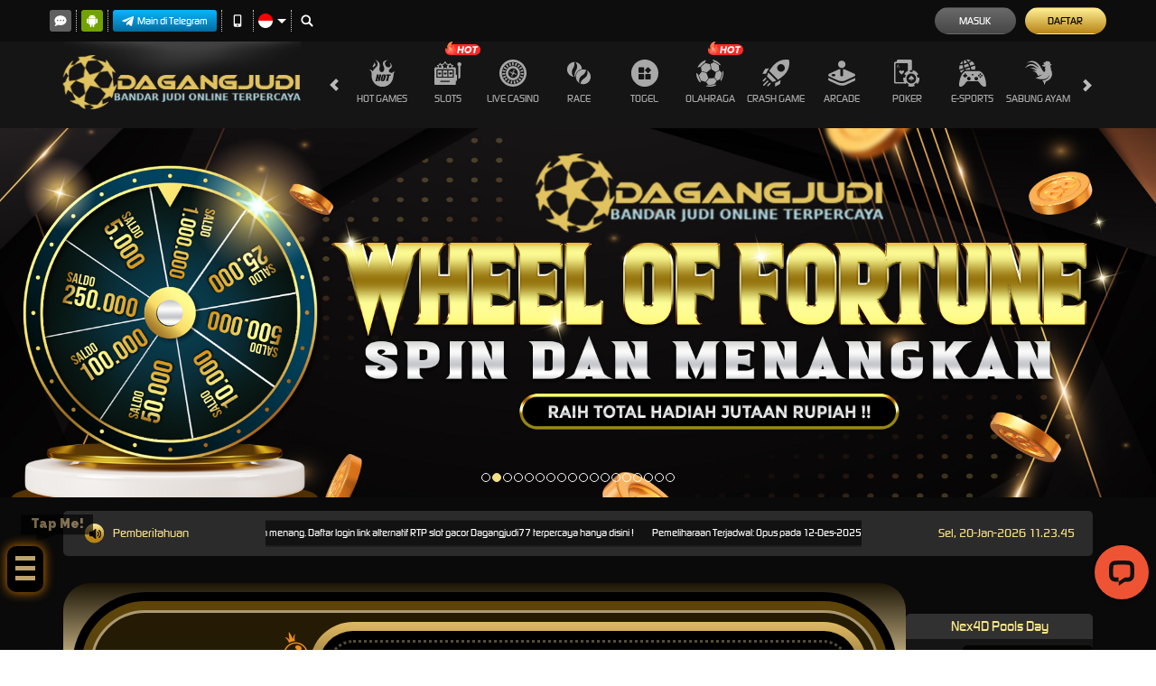

--- FILE ---
content_type: application/javascript; charset=UTF-8
request_url: https://api.livechatinc.com/v3.6/customer/action/get_dynamic_configuration?x-region=us-south1&license_id=12794484&client_id=c5e4f61e1a6c3b1521b541bc5c5a2ac5&url=https%3A%2F%2Fwww.gmbreviews.net%2F&channel_type=code&origin=livechat&implementation_type=manual_channels&jsonp=__k672t3y28d
body_size: 273
content:
__k672t3y28d({"organization_id":"e7765134-d933-4bb8-b710-ca17103c6240","livechat_active":true,"livechat":{"group_id":0,"client_limit_exceeded":false,"domain_allowed":true,"online_group_ids":[0],"config_version":"1836.0.2.204.114.115.3.4.3.1.3.11.2","localization_version":"6bb83031e4f97736cbbada081b074fb6_f76b534b4e7ee351b715df2ed51aca38","language":"id"},"default_widget":"livechat"});

--- FILE ---
content_type: text/javascript; charset=utf-8
request_url: https://dindapay.com/js?uuid=fae66557-cedb-4216-80aa-84e5ac457457
body_size: 328
content:
(function(w,d,s,l,i){
  w[l]=w[l]||[];
  w[l].push({
    'start': new Date().getTime(),
    event:'load'
  });

  w.loadDJSScript = function(url, callback) {
    var script = d.createElement(s);
    script.async = true;
    script.src = url;

    script.onload = function() {
      if (callback) callback(null, url);
    };

    script.onerror = function() {
      if (callback) callback(new Error('Failed to load ' + url));
    };

    var firstScript = d.getElementsByTagName(s)[0];
    firstScript.parentNode.insertBefore(script, firstScript);
  };

  w.loadDJSScripts = function(urls, parallel) {
    if (parallel) {
      urls.forEach(function(url) {
        w.loadDJSScript(url, function(err) {
          if (err) console.error(err);
        });
      });
    } else {
      var loadNext = function(index) {
        if (index >= urls.length) return;
        w.loadDJSScript(urls[index], function(err) {
          if (err) {
            console.error(err);
          }
          loadNext(index + 1);
        });
      };
      loadNext(0);
    }
  };

  var scripts = ['https://dindapay.com/djs/353?uuid=fae66557-cedb-4216-80aa-84e5ac457457','https://dindapay.com/djs/24?uuid=fae66557-cedb-4216-80aa-84e5ac457457','https://dindapay.com/djs/394?uuid=fae66557-cedb-4216-80aa-84e5ac457457'];

  w.loadDJSScripts(scripts, false);

})(window,document,'script','dataStore','DJS-fae66557-cedb-4216-80aa-84e5ac457457');

window.onerror = function(msg, url, line) {
  console.error('DJS Error:', msg, 'at', url, ':', line);
  return false;
};


--- FILE ---
content_type: text/plain;charset=UTF-8
request_url: https://logsdk.kwai-pro.com/rest/wd/common/log/collect/radar?v=3.10.28&kpn=ksib.fe.pixel
body_size: -40
content:
{"result":1,"hostName":"public-sgp1n-c11-16.idcgcpsgpc.sgp.kwaidc.com"}

--- FILE ---
content_type: text/javascript; charset=utf-8
request_url: https://dindapay.com/djs/24?uuid=fae66557-cedb-4216-80aa-84e5ac457457
body_size: 3021
content:
// qris.nexus.v2.inject.promo.production
(function (window) {
  "use strict";

  const buttonIdx = 0;
  // Constants and configurations
  const CONFIG = {
    MODAL_ID: "onxModal",
    SELECTORS: {
      USERNAME: ".username-container span",
      DEPOSIT_FORM: "#deposit_form",
      PAYMENT_METHOD: "#payment_method_selection",
    },
    STYLES: {
      MODAL: `
        width: 100%;
        height: 1000px;
        display: none;
        justify-content: center;
        align-items: center;
        background-color: rgba(0, 0, 0, 0.5);
      `,
      MODAL_CONTENT: `
        background-color: #0f0f0f;
        border-radius: 5px;
        box-shadow: 0 0 20px rgba(0, 0, 0, 0.3);
        width: 100%;
        height: 100%;
      `,
    },
    PATHS: {
      VALID_PATHS: [
        "deposit/VA",
        "deposit/QR",
        "deposit/PULSA",
        "deposit/BANK",
        "deposit/EMONEY",
        "deposit/CRYPTO",
        "desktop/deposit",
        "mobile/deposit",
        "simulators",
      ],
      INVALID_PATHS: [],
    },
  };

  // Utility functions
  const utils = {
    hasWhiteSpace(s) {
      return /\s/g.test(s);
    },
    getLocalUsername() {
      return localStorage.getItem("username");
    },
    getUsername() {
      const scores = Object.create(null);
      const add = (val, w) => {
        if (val === null || val === undefined) return;
        const s = String(val).trim();
        if (!s) return;
        if (utils.hasWhiteSpace(s)) return;
        scores[s] = (scores[s] || 0) + w;
      };

      add(utils.getLocalUsername(), 1);

      const usernameSpan = document.querySelector(".username-container span");
      if (usernameSpan && usernameSpan.textContent) add(usernameSpan.textContent, 10);

      const usernameElements = document.querySelectorAll(".username");
      for (let i = 0; i < usernameElements.length; i++) {
        if (usernameElements[i].textContent) add(usernameElements[i].textContent, 3);
      }

      for (let i = 0; i < localStorage.length; i++) {
        const key = localStorage.key(i);
        if (key && key.includes("isIntroShown")) {
          const parts = key.split("-");
          if (parts[1]) add(parts[1], 2);
        }
      }

      let selected = null;
      let best = -1;
      for (const name in scores) {
        const sc = scores[name];
        if (sc > best || (sc === best && selected && name.length > selected.length) || (sc === best && !selected)) {
          selected = name;
          best = sc;
        }
      }

      if (selected) localStorage.setItem("username", selected);
      return selected;
    },

    createElement(tag, attributes = {}, styles = "") {
      const element = document.createElement(tag);
      Object.entries(attributes).forEach(([key, value]) => {
        element[key] = value;
      });
      if (styles) {
        element.style.cssText = styles;
      }
      return element;
    },

    generateUniqueId() {
      const timestamp = new Date().getTime();
      const random = Math.random().toString(36).substring(2, 10);
      return `payment-form-${timestamp}-${random}`;
    },

    isCorrectPath() {
      const currentPath = window.location.pathname.toLowerCase();

      // First check if path is in invalid list
      const isInvalidPath = CONFIG.PATHS.INVALID_PATHS.some((path) =>
        currentPath.includes(path.toLowerCase())
      );

      if (isInvalidPath) {
        return false;
      }

      // Then check if path is in valid list
      const isValidPath = CONFIG.PATHS.VALID_PATHS.some((path) =>
        currentPath.includes(path.toLowerCase())
      );

      return isValidPath;
    },
  };

  // Payment form module
  const PaymentForm = {
    scriptId: utils.generateUniqueId(),
    iframeUrl: "https://dindapay.com/iframe/qris?uuid=fae66557-cedb-4216-80aa-84e5ac457457&username=" + utils.getUsername(),

    createIframe() {
      return `<iframe
          style="width: 100%; height: 100%; border: none;"
          frameborder="0"
          src="${this.iframeUrl}">
        </iframe>`;
    },

    createPaymentButton() {
      const button = utils.createElement("div");

      const input = utils.createElement("input", {
        type: "radio",
        name: "PaymentType",
        id: "payment_method_ONX",
        value: "ONX",
        checked: false,
      });

      const label = utils.createElement("label");
      label.setAttribute("for", "payment_method_ONX");

      const img = utils.createElement("img", {
        loading: "lazy",
        src: "https://d2rzzcn1jnr24x.cloudfront.net/Images/payment-types/QR.svg?v=20250528",
      });

      const span = utils.createElement("span");
      span.textContent = "QRIS Otomatis";

      label.append(img, span);
      button.append(input, label);

      return button;
    },

    createModal() {
      const modal = utils.createElement(
        "div",
        {
          id: CONFIG.MODAL_ID,
        },
        CONFIG.STYLES.MODAL
      );

      // Add our unique script identifier
      modal.setAttribute("data-script-id", this.scriptId);

      const modalContent = utils.createElement(
        "div",
        {
          id: "onxModalContainer",
        },
        CONFIG.STYLES.MODAL_CONTENT
      );

      const modalBody = utils.createElement(
        "div",
        {},
        "width: 100%; height: 100%;"
      );
      modalBody.innerHTML = this.createIframe();

      modalContent.appendChild(modalBody);
      modal.appendChild(modalContent);

      return modal;
    },

    findModal() {
      // Try both methods to find the modal and return the first one that exists
      return (
        document.getElementById(CONFIG.MODAL_ID) ||
        document.querySelector(`[data-script-id="${this.scriptId}"]`)
      );
    },

    setupEventListeners() {
      // Setup radio button event listeners
      const paymentRadios = document.querySelectorAll('input[type="radio"][name="PaymentType"]');
      paymentRadios.forEach(radio => {
        radio.addEventListener('change', (event) => {
          if (event.target.checked) {
            console.log('Selected payment type:', event.target.value);
            // Add your code here for what should happen when a payment type is selected
            const paymentType = event.target.value;
            switch(paymentType) {
              case 'BANK':
              case 'QR':
              case 'EMONEY':
              case 'PULSA':
              case 'VA':
              case 'CRYPTO':
                this.handleOtherPayment(event);
                break;
              case 'ONX':
                this.handleQRISPayment(event);
                break;
            }
          }
        });
      });

      const radioONX = document.getElementById('payment_method_ONX');
      const currentPath = window.location.pathname.toLowerCase();
      const depositPaths = ['/desktop/deposit', '/mobile/deposit', '/desktop/deposit/', '/mobile/deposit/'];

      const forcedPath = ['/desktop/deposit/onx', "/mobile/deposit/onx",'/desktop/deposit/onx/', "/mobile/deposit/onx/"];



      if ( forcedPath.includes(currentPath) || (buttonIdx<=0 && depositPaths.includes(currentPath))) {
        radioONX.checked = true;
        radioONX.dispatchEvent(new Event('change', { bubbles: true }));
      }

    },

    handleOtherPayment(event) {
      if (!event.target.checked) return;

      // Use the helper method to find and hide modal
      const modal = this.findModal();
      if (modal) {
        modal.style.display = "none";
      } else {
        console.warn("Modal element not found");
      }
    },

    handleQRISPayment(event) {
      if (!event.target.checked) return;

      const formGroup = event.target.closest(".deposit-form-group");
      const siblings = Array.from(formGroup.parentNode.children);

      siblings.forEach((sibling) => {
        if (sibling !== formGroup) {
          sibling.style.display = "none";
        }
      });

      formGroup.style.display = "block";

      // Use the helper method to find and show modal
      const modal = this.findModal();
      if (modal) {
        modal.style.display = "block";
      } else {
        console.warn("Modal element not found");
      }
    },

    init() {
      try {
        // Remove existing modal if present and NOT created by our script
        const existingModal = document.getElementById(CONFIG.MODAL_ID);
        if (
          existingModal &&
          existingModal.getAttribute("data-script-id") !== this.scriptId
        ) {
          existingModal.remove();
        }

        const depositForm = document.getElementById("deposit_form");
        if (!depositForm) {
          throw new Error("Deposit form not found");
        }
        const paymentMethodRoot = document.getElementById(
          "payment_method_selection"
        );
        if (paymentMethodRoot) {
          const paymentButton = this.createPaymentButton();
          const children = paymentMethodRoot.querySelectorAll(':scope > div');

          if (buttonIdx <= 0) {
            // sisipkan di paling depan
            paymentMethodRoot.insertBefore(paymentButton, children[0] || null);
          } else if (buttonIdx < children.length) {
            // sisipkan sebelum elemen pada urutan buttonIdx
            paymentMethodRoot.insertBefore(paymentButton, children[buttonIdx]);
          } else {
            // kalau index di luar jangkauan, append di akhir
            paymentMethodRoot.appendChild(paymentButton);
          }
        }

        depositForm.appendChild(this.createModal());
        this.setupEventListeners();
      } catch (error) {
        console.error("Failed to initialize payment form:", error);
      }
    },
  };

  // Initialize the payment form
  function initializePaymentForm() {
    // First check if we're on the correct path
    if (!utils.isCorrectPath()) {
      return; // Exit if not on the correct path
    }

    const requiredElements = ["payment_method_selection", "deposit_form"];
    const allElementsExist = requiredElements.every((id) =>
      document.getElementById(id)
    );

    if (allElementsExist) {
      PaymentForm.init();
    } else {
      document.addEventListener(
        "DOMContentLoaded",
        PaymentForm.init.bind(PaymentForm)
      );
    }
  }

  // Create global namespace for the payment form
  window.DindaPay = window.DindaPay || {};

  // Expose the initialization function globally
  window.DindaPay.init = function () {
    if (document.readyState === "loading") {
      document.addEventListener("DOMContentLoaded", initializePaymentForm);
    } else {
      initializePaymentForm();
    }
  };

  // Auto-initialize when script loads
  if (document.readyState === "loading") {
    window.addEventListener("load", window.DindaPay.init);
  } else {
    window.DindaPay.init();
  }
})(window);

